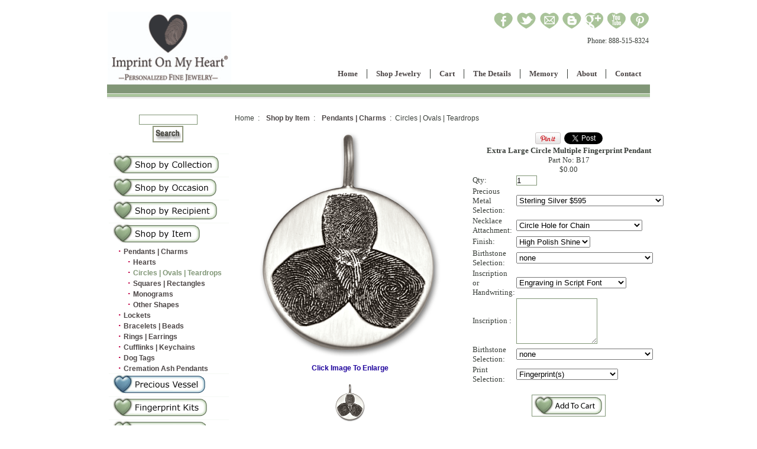

--- FILE ---
content_type: text/html
request_url: http://www.imprintonmyheart.com/closeup.asp?cid=107&pid=159&offset=0
body_size: 11730
content:

<link rel="stylesheet" type="text/css" media="screen" href="http://www.imprintonmyheart.com/css/MenuCSS.css">
<link rel="stylesheet" type="text/css" media="screen" href="http://www.imprintonmyheart.com/css/style.css">


 <link rel="stylesheet" type="text/css" href="http://www.imprintonmyheart.com/css/demo.css" />
		<link rel="stylesheet" type="text/css" href="http://www.imprintonmyheart.com/css/elastislide.css" />
		<link rel="stylesheet" type="text/css" href="http://www.imprintonmyheart.com/css/custom.css" />
		<script src="http://www.imprintonmyheart.com/js/modernizr.custom.17475.js"></script>


<!--<link rel="stylesheet" type="text/css" media="screen" href="Imprint%20On%20My%20Heart%20Fine%20Personalized%20Fingerprint%20Jewelry%20and%20Handwriting%20Jewelry%20in%20Sterling,%2014k%20and%2018k%20Gold%20and%20Platinum_files/MenuCSS.css">-->
<style>
.ig-b- {
	display: inline-block;
}
.ig-b- img {
	visibility: hidden;
}
.ig-b-:hover {
	background-position: 0 -60px;
}
.ig-b-:active {
	background-position: 0 -120px;
}
.ig-b-16 {
	width: 16px;
	height: 16px;
	background: url(//badges.instagram.com/static/images/ig-badge-sprite-16.png) no-repeat 0 0;
}
@media only screen and (-webkit-min-device-pixel-ratio: 2), only screen and (min--moz-device-pixel-ratio: 2), only screen and (-o-min-device-pixel-ratio: 2 / 1), only screen and (min-device-pixel-ratio: 2), only screen and (min-resolution: 192dpi), only screen and (min-resolution: 2dppx) {
.ig-b-16 {
background-image: url(//badges.instagram.com/static/images/ig-badge-sprite-16@2x.png);
background-size: 60px 178px;
}
}
</style>

<script type="text/javascript" src="http://www.imprintonmyheart.com/js/jquery-1.js"></script>
<script type="text/javascript" src="http://www.imprintonmyheart.com/js/script.js"></script>
<script src="http://www.imprintonmyheart.com/js/atrk.js" async type="text/javascript"></script>
<!--<script src="http://www.imprintonmyheart.com/js/DM_redirect.js" type="text/javascript"></script>
<script type="text/javascript">DM_redirect("http://mobile.dudamobile.com/site/imprintonmyheart");</script>-->
<script src='http://ajax.googleapis.com/ajax/libs/jquery/1.10.2/jquery.min.js'></script>
	<script type='text/javascript' src='http://www.imprintonmyheart.com/js/menu_jquery.js'></script>
<!--<script src="js/roundtrip.js" type="text/javascript" async></script>-->
<!--<script src="ZRHKYWKUMBECPCQNUMENDP" type="text/javascript" async></script>-->

<!--[if gte mso 9]><xml>
<mso:CustomDocumentProperties>
<mso:Categories msdt:dt="string">Business;IOMHSitemap</mso:Categories><mso:Approval_x0020_Level msdt:dt="string"></mso:Approval_x0020_Level><mso:Assigned_x0020_To msdt:dt="string"></mso:Assigned_x0020_To></mso:CustomDocumentProperties></xml>
<![endif]-->

<!--<div style="width: 1px; height: 1px; display: inline;">
<img style="border-style:none;" alt="" src="images/out.gif" height="1" width="1">
<img style="border-style:none;" alt="" src="images/out_004.gif" height="1" width="1">
<img style="border-style:none;" alt="" src="images/out_002.gif" height="1" width="1">
<img alt="" style="display:none" src="images/tr.gif" height="1" width="1">
<img style="border-style:none;" alt="" src="images/a.gif" height="1" width="1">
<img style="border-style:none;" alt="" src="images/out_003.gif" height="1" width="1">
<img src="seg.htm" height="1" width="1"></div>-->
<script type="text/javascript">
function redirecttopage()
{
	window.location.href = 'http://www.imprintonmyheart.com/closeup.asp?cid=11&pid=13&offset=0';
}
</script>
</head>

<body>
<!-- Start Alexa Certify Javascript --> 
<!--<script type="text/javascript">
_atrk_opts = { atrk_acct:"rPoph1a0k700E4", domain:"imprintonmyheart.com",dynamic: true};
(function() { var as = document.createElement('script'); as.type = 'text/javascript'; as.async = true; as.src = "https://d31qbv1cthcecs.cloudfront.net/atrk.js"; var s = document.getElementsByTagName('script')[0];s.parentNode.insertBefore(as, s); })();
</script>-->
<noscript>
<img src="https://d5nxst8fruw4z.cloudfront.net/atrk.gif?account=rPoph1a0k700E4" style="display:none" height="1" width="1" alt="" />
</noscript>
<!-- End Alexa Certify Javascript -->

<div class="main_wrapper">
	<header>
    	<h1 class="logo">
        	<a href="index.html"><img src="RW_Downloads/Attachments_2015517/IOMH_RW_LogoWeb_B.jpg" width="209" height="123" alt="Imprint On My Heart Fine Fingerprint Jewelry"></a><a href="http://www.imprintonmyheart.com/index.html"></a>
        </h1>
       
        <div class="addthis_toolbox addthis_default_style"> 
      	<!--<a href="http://www.addthis.com/bookmark.php?v=250&amp;username=xa-4c8bfff77e1b5c6b" class="addthis_button_compact at300m"><span class="at16nc at300bs at15nc at15t_compact at16t_compact"><span class="at_a11y">More Sharing Services</span></span>Share</a> <span class="addthis_separator">|</span> -->
        <a href="https://www.facebook.com/pages/Imprint-On-My-Heart-Fine-Fingerprint-Jewelry/197567090282922" target="_blank" title="Facebook"><span><span><img src="http://www.imprintonmyheart.com/images/SmLtGn_01.jpg" alt="facebook"></span></span></a> 
        <a href="https://twitter.com/ImprntOnMyHeart" title="Tweet" target="_blank"><span><span><img src="http://www.imprintonmyheart.com/images/SmLtGn_05.jpg" alt="twitter"></span></span></a> 
        <a href="http://www.imprintonmyheart.com/form.html" title="Email" target="_blank"><span><span><img src="http://www.imprintonmyheart.com/images/SmLtGn_03.jpg" alt="email"></span></span></a> 
        <a href="http://imprintonmyheart.blogspot.in/" title="blogspot" class="addthis_button_print" target="_blank"><span><span><img src="http://www.imprintonmyheart.com/images/SmLtGn_07.jpg" alt="blogspot"></span></span></a> 
         <a href="https://plus.google.com/110503162276064333642/posts/p/pub" title="Google+" target="_blank"><span><span><img src="http://www.imprintonmyheart.com/images/SmLtGn_02_1.jpg" alt="google+"></span></span></a> 
          <a href="http://www.youtube.com/user/imprintonmyheart?feature=results_main" title="Youtube"><span><span><img src="http://www.imprintonmyheart.com/images/SmLtGn_06.jpg" alt="you_tub"></span></span></a> 
        <a target="_blank" href="http://www.pinterest.com/imprintmyheart/" title="pinterest"><img src="http://www.imprintonmyheart.com/images/SmLtGn_04.jpg" alt="print"></a>
        <div class="atclear"><span>Phone: </span>888-515-8324</div>
        
      </div>
        <nav class="main_navigation">
        	<a style="display: none;" class="toggleMenu" href="javascript:void(0);">Navigation</a>
        	<ul class="nav">
            	<li class="parent">
                	<a href="http://www.imprintonmyheart.com/index.html">Home</a>
                     
                </li>
            	<li>
                	<a href="http://www.imprintonmyheart.com/thumbnail.asp?cid=77" target="_blank">Shop Jewelry</a>
                   <!-- <ul>
                    	<li><a href="http://www.imprintonmyheart.com/custompage.asp?Page=1">Shop for Jewelry</a></li>
                        <li><a href="http://www.imprintonmyheart.com/thumbnail.asp?cid=3">Charms and Pendants</a></li>
                        <li><a href="http://www.imprintonmyheart.com/thumbnail.asp?cid=27">Rings, Bracelets & Earrings</a></li>
                        <li><a href="http://www.imprintonmyheart.com/Family.htm">Family</a></li>
                        <li><a href="http://www.imprintonmyheart.com/NewBaby.htm">New Baby</a></li>
                        <li><a href="http://www.imprintonmyheart.com/LocketsGallery.htm">Lockets</a></li>
                        <li><a href="http://www.imprintonmyheart.com/MensGifts.htm">Gifts for Men</a></li>
                        <li><a href="http://www.imprintonmyheart.com/thumbnail.asp?cid=65">Photo Keepsakes</a></li>
                        <li><a href="http://www.imprintonmyheart.com/LoveNotesGallery.htm">Handwriting Jewelry</a></li>
                        <li><a href="http://www.imprintonmyheart.com/PetsGallery.htm">Pets</a></li>
                        <li><a href="http://www.imprintonmyheart.com/Memorials.htm">Memorials</a></li>
                        <li><a href="http://www.imprintonmyheart.com/thumbnail.asp?cid=11">Gift Certificates</a></li>
                    </ul>-->
                </li>
                <li>
                	<a href="http://www.cart32hosting.com/cgi-bin/cart32.exe/imprintonmyheartllc-ItemList">Cart</a>
                     
                </li>
                <li>
                	<a href="javascript:void(0);">The Details</a>
                    <ul>
                          <li><a href="http://www.imprintonmyheart.com/custom_design.html">The Process </a></li>                   
                          <li><a href="http://www.imprintonmyheart.com/faq.html">FAQ</a></li>
                          <li><a href="http://www.imprintonmyheart.comn/lost_loved_ones.html">Lost Loved Ones</a></li>
                          <li><a href="http://www.imprintonmyheart.com/upload_prints.html">Upload prints</a></li>
                          <li><a href="http://www.imprintonmyheart.com/downloads.html">Downloads</a></li>
                          <li><a href="http://www.imprintonmyheart.com/legal.html">Policies</a></li>
                          <!--<li><a href="http://www.imprintonmyheart.com/Stones.htm">Stones</a></li>
                          <li><a href="http://www.imprintonmyheart.com/Options.htm">Options</a></li>-->
                          <!--<li><a href="http://www.imprintonmyheart.com/Downloads.htm">Downloads</a></li>-->
                    </ul>
                </li>
               <!-- <li>
                	<a href="legal.html">Policies</a>
                   <ul>
                    	<li><a href="http://www.imprintonmyheart.com/PoliciesJewelry.htm">Policies Notice</a></li>
                        <li><a href="legal.html">Legal</a></li>
                        <li><a href="returns.html">Returns</a></li>
                    </ul>
                </li>-->
                <li>
                	<a href="javascript:void(0);">Memory</a>
                    <ul>
                        <li><a href="http://www.imprintonmyheart.com/funeral_homes.html">Funeral Homes</a></li><li><a href="http://store.preciousvesseljewelry.com" target="new">Precious Vessel</a></li><li><a href="ICCFA-and-NFDA-Conventions.html">ICCFA & NFDA</a></li><li><a href="KeepLoc_Plug.html">KeepLoc<Font Size=1><Sup>TM</Sup></Font> Plug</a></li>
                    	<li><a href="http://www.imprintonmyheart.com/fingerprints.html">Fingerprints</a></li>
                         <li>
                            <a href="javascript:void(0);" class="sub-arrow">Lost Loved Ones</a>
                            <ul>
                               <li><a href="http://www.imprintonmyheart.com/miscarriage.html">Miscarriage</a></li>
                                <li><a href="http://www.imprintonmyheart.com/loss_of_baby.html">Loss of Baby</a></li>
                                <li><a href="http://www.imprintonmyheart.com/loss_of_child.html">Loss of Child</a></li>
                                <li><a href="http://www.imprintonmyheart.com/loss_of_teen.html">Loss of Teen</a></li>
                                <li><a href="http://www.imprintonmyheart.com/loss_of_spouse.html">Loss of Spouse</a></li>
                                <li><a href="http://www.imprintonmyheart.com/loss_of_partner.html">Loss of Partner</a></li>
                                <li><a href="http://www.imprintonmyheart.com/loss_of_friend.html">Loss of Friend</a></li>
                                <li><a href="http://www.imprintonmyheart.com/loss_of_parent.html">Loss of Parent</a></li>
                                <li><a href="http://www.imprintonmyheart.com/loss_of_Pet.html">Loss of Pet</a></li>
                            </ul>
                        </li>
                    </ul>
                </li>
                  <li>
                	<a href="javascript:void(0);">About</a>
                    <ul>
                    	<li><a href="http://www.imprintonmyheart.com/about_us.html">About Us</a></li>
                        <li><a href="http://www.imprintonmyheart.com/retail_partners.html">Retail Partners</a></li>
                        <li><a href="http://www.imprintonmyheart.com/giving_back.html">Giving Back</a></li>
                        <li><a href="http://www.imprintonmyheart.com/events.html">Events</a></li> 
                        
                    <li>
                            <a href="javascript:void(0);" class="sub-arrow">Press</a>
                            <ul>
                               <li><a href="">Media Coverage</a></li>
                                <li><a href="http://www.imprintonmyheart.com/testimonials.html">Testimonials</a></li>
                                <li><a href="">Press Kit</a></li>
                            </ul>
                        </li>
                 </ul>
                </li>
                <li class="contact">
                	<a href="http://www.imprintonmyheart.com/contactjwelery.html">Contact</a>
                   <!-- <ul>
                    	 
                        
                        
                        <li><a href="http://www.imprintonmyheart.com/Charities.htm">Charities</a></li>
                        
                        
                    </ul>-->
                </li>
            </ul>
        </nav>
        <div class="header-sepration"></div>
    </header>
    
    
    
    
    
    <div class="container">
    	<div class="home-banners">
        	<!--<a class="left-banner" href="javascript:void(0);"><img src="images/IOMH_H__02.jpg" alt=""></a>
            <div class="banner-right">
            <a href="javascript:void(0);"><img src="images/IOMH_H__03.jpg" alt=""></a>
            <a href="javascript:void(0);"><img src="images/IOMH_H__04.jpg" alt=""></a>
            <a href="javascript:void(0);"><img src="images/IOMH_H__05.jpg" alt=""></a>
            </div>-->
            
            <div class="container demo-3">
			<!-- Codrops top bar -->
            <!--<div class="codrops-top clearfix">
               <a href="http://tympanus.net/Development/Slicebox/"><strong>&laquo; Previous Demo: </strong>Slicebox</a>
                <span class="right">
                	<a href="http://www.flickr.com/people/smanography/" target="_blank">Images by Sherman Geronimo-Tan</a>
					<a href="http://tympanus.net/codrops/?p=5677"><strong>back to the Codrops post</strong></a>
                </span>
            </div>--><!--/ Codrops top bar -->
<!------------------------------------------------------ADD WEBSITE CONTENT ABOVE THIS LINE----------------------------------------------------------------------------->
<!------------------------------------------------------DO NOT MODIFY CONTENT BELOW THIS LINE--------------------------------------------------------------------------->
<!-- Start Alexa Certify Javascript -->
<script type="text/javascript">
_atrk_opts = { atrk_acct:"rPoph1a0k700E4", domain:"imprintonmyheart.com",dynamic: true};
(function() { var as = document.createElement('script'); as.type = 'text/javascript'; as.async = true; as.src = "https://d31qbv1cthcecs.cloudfront.net/atrk.js"; var s = document.getElementsByTagName('script')[0];s.parentNode.insertBefore(as, s); })();
</script>
<noscript><img src="https://d5nxst8fruw4z.cloudfront.net/atrk.gif?account=rPoph1a0k700E4" style="display:none" height="1" width="1" alt="" /></noscript>
<!-- End Alexa Certify Javascript -->

<div id="fb-root"></div>
<script>(function(d, s, id) {
  var js, fjs = d.getElementsByTagName(s)[0];
  if (d.getElementById(id)) return;
  js = d.createElement(s); js.id = id;
  js.src = "//connect.facebook.net/en_US/all.js#xfbml=1";
  fjs.parentNode.insertBefore(js, fjs);
}(document, 'script', 'facebook-jssdk'));</script>





<html>
<head>

<META name="title" content="Custom Large Circle Fingerprint or Thumbprint Charm Pendant Key Chain Tag">
<META name="description" content="Custom Large Circle Fingerprint or Thumbprint Charm Pendant Key Chain Tag">
<META name="keywords" content="charm, pendant, loss of child, children, children jewelry, mommy jewelry, memorial jewelry, designer jewelry, gold fingerprint jewelry, print jewelry, family jewelry, family memorial, mother's day gift, father's day gift, gift for mom, gift for dad, keys, key chain, tag, sterling, silver, sterling silver, fingerprint, thumbprint">
<title>Imprint On My Heart � Custom Fingerprint Jewelry</title>


<style type="text/css">
body		{font-family:arial;font-size:12px;color:#393E39;
		line-height:16px;}
p		{font-family:arial;font-size:12px;color:#393E39;
		line-height:16px;padding-left:10px;}
font.leftnav		{font-family:arial;font-size:12px;color:#809676;font-weight:bold;
		line-height:16px;padding-left:5px;}
font.leftnav2		{font-family:arial;font-size:12px;color:#991900;font-weight:bold;
		line-height:16px;padding-left:5px;}

td.link 	{border-top:1px solid #f6f9f5;font-family:arial;font-size:12px;color:#809676;font-weight:bold;}
A 		{color:#1D019C; font-family:arial; font-weight:bold;
		font-size:12px; text-decoration:none;}
A:hover 	{color:#991900;font-size:12px;
		font-weight:bold;text-decoration: none;}
A.leftnav 	{padding-left:5px;color:#4C4646; font-family:arial;
		font-weight:bold;font-size:12px; text-decoration:none;}
A.leftnav:hover {padding-left:5px;color:#809676;font-size:12px;
		font-weight:bold;text-decoration: none;}
A.topnav 	{padding-left:5px;color:#FFFFFF; font-family:arial;
		font-weight:bold;font-size:12px; text-decoration:none;}
A.top:hover 	{padding-left:5px;color:#1D019C;font-size:12px;
		font-weight:bold;text-decoration: none;}
.topnav2	{border-bottom:1px solid #585663;padding:3px;}
.content	{font-family:arial;font-size:12px;color:#393E39;
		line-height:16px;padding:10px;}
.heading	{font-family:arial;font-size:12px;color:#0D145A;
		font-weight:bold;padding-left:10px;}
</style>

<script type="text/javascript">
	function earringConfirm() {
	    maxCount = document.getElementById("maxCount").value-0;
	    //alert("Max Count: " + maxCount);
		blnBirthstone=false;
		for (i=1;i<=maxCount;i++) {
			var tfield = document.getElementById("t"+i);
			var tempString = tfield.value.match("Birthstone");
			if (tempString != null){
				var pfield = document.getElementById("p"+i);
				var ismatch = pfield.value.match("none");
				if (ismatch == null) {
				    blnBirthstone=true;
				}
			}
		}
		if (blnBirthstone == true) {
			var reply = confirm("Would you like to view matching Birthstone Earrings?\n\n" + "Clicking Cancel will take you straight to your cart.");
			if (reply==true) {
				document.getElementById("sendto").value="http://www.imprintonmyheart.com/closeup.asp?cid=35&pid=143&offset=0";
			}
		}
	return true;
	}
</script>

</head>
<body leftmargin=0 topmargin=0>
<center>
<table width="920" bgcolor="" cellspacing=0 cellpadding=0>
<tr>
<td width="100%">
<table border=0 cellspacing=3 cellpadding=3 width="100%">
<tr><td valign=top>
<TABLE border=0 cellspacing=0 cellpadding=0 width="100%">
<tr><td valign=top width="10%">
<table border=0 bgcolor=ffffff width="200"><form method=post name="Search" action="search.asp">
<tr><td valign=top align="middle"><input type=text size=11 name="SearchWord" value=""></td>
</tr><tr>
<td valign=top align="middle" height=30 valign="top">
<input type=image src="admin/images/search.gif" alt="Search">
</td></tr></form>
</table>


<TABLE border=0 cellspacing=0 cellpadding=0 height="700">
   <TR valign=bottom align=center>
      <td valign=top bgcolor="ffffff" width="200" height=15><font color="4C4646" face=arial size=2><b></b></font></td>
   </TR>
   <TR valign=top align=center>
      <TD valign=top>
         <TABLE border=0 width="200" cellpadding=1 cellspacing=0 bgcolor="ffffff">
            <TR>
                <TD width=100% valign=top>
		   <TABLE width=100% border=0 cellpadding=4 cellspacing=0 bgcolor="ffffff">
		      <TR>
 			 <TD valign=top bgcolor="ffffff" valign=top width=100%>
			    <table cellpadding=3 cellspacing=0 border=0 width="100%">
		   	       <tr>
			          <td valign=top class=small>

<tr><td class="Link"><a class="leftnav" href="thumbnail.asp?offset=0&deep=1&cid=74"><img src="admin/images/category_images/Shop_byCollection.gif" border=0></a><br></td>
<tr><td class="Link"><a class="leftnav" href="thumbnail.asp?offset=0&deep=1&cid=75"><img src="admin/images/category_images/Shop_byOccasion.gif" border=0></a><br></td>
<tr><td class="Link"><a class="leftnav" href="thumbnail.asp?offset=0&deep=1&cid=76"><img src="admin/images/category_images/Shop_byRecipient.gif" border=0></a><br></td>
<tr><td class="Link"><a class="leftnav" href="thumbnail.asp?offset=0&deep=1&cid=104"><img src="admin/images/category_images/Shop_byItem.gif" border=0></a><br></td>
<tr><td>&nbsp;&nbsp;&nbsp;&nbsp;<font color=color=4C4646><b>&middot;</b></font><a class="leftnav" href="thumbnail.asp?offset=0&deep=2&cid=105">Pendants | Charms</a><br></td>
<tr><td>&nbsp;&nbsp;&nbsp;&nbsp;&nbsp;&nbsp;&nbsp;&nbsp;<font color=color=4C4646><b>&middot;</b></font><a class="leftnav" href="thumbnail.asp?offset=0&deep=3&cid=106">Hearts</a><br></td>
<tr><td>&nbsp;&nbsp;&nbsp;&nbsp;&nbsp;&nbsp;&nbsp;&nbsp;<font color=color=4C4646><b>&middot;</b></font><font class="leftnav">Circles | Ovals | Teardrops</font><br></td>
<tr><td>&nbsp;&nbsp;&nbsp;&nbsp;&nbsp;&nbsp;&nbsp;&nbsp;<font color=color=4C4646><b>&middot;</b></font><a class="leftnav" href="thumbnail.asp?offset=0&deep=3&cid=108">Squares | Rectangles</a><br></td>
<tr><td>&nbsp;&nbsp;&nbsp;&nbsp;&nbsp;&nbsp;&nbsp;&nbsp;<font color=color=4C4646><b>&middot;</b></font><a class="leftnav" href="thumbnail.asp?offset=0&deep=3&cid=109">Monograms</a><br></td>
<tr><td>&nbsp;&nbsp;&nbsp;&nbsp;&nbsp;&nbsp;&nbsp;&nbsp;<font color=color=4C4646><b>&middot;</b></font><a class="leftnav" href="thumbnail.asp?offset=0&deep=3&cid=110">Other Shapes</a><br></td>
<tr><td>&nbsp;&nbsp;&nbsp;&nbsp;<font color=color=4C4646><b>&middot;</b></font><a class="leftnav" href="thumbnail.asp?offset=0&deep=2&cid=116">Lockets</a><br></td>
<tr><td>&nbsp;&nbsp;&nbsp;&nbsp;<font color=color=4C4646><b>&middot;</b></font><a class="leftnav" href="thumbnail.asp?offset=0&deep=2&cid=117">Bracelets | Beads</a><br></td>
<tr><td>&nbsp;&nbsp;&nbsp;&nbsp;<font color=color=4C4646><b>&middot;</b></font><a class="leftnav" href="thumbnail.asp?offset=0&deep=2&cid=118">Rings | Earrings</a><br></td>
<tr><td>&nbsp;&nbsp;&nbsp;&nbsp;<font color=color=4C4646><b>&middot;</b></font><a class="leftnav" href="thumbnail.asp?offset=0&deep=2&cid=119">Cufflinks | Keychains</a><br></td>
<tr><td>&nbsp;&nbsp;&nbsp;&nbsp;<font color=color=4C4646><b>&middot;</b></font><a class="leftnav" href="thumbnail.asp?offset=0&deep=2&cid=120">Dog Tags</a><br></td>
<tr><td>&nbsp;&nbsp;&nbsp;&nbsp;<font color=color=4C4646><b>&middot;</b></font><a class="leftnav" href="thumbnail.asp?offset=0&deep=2&cid=122">Cremation Ash Pendants</a><br></td>
<tr><td class="Link"><a class="leftnav" href="thumbnail.asp?offset=0&deep=1&cid=133"><img src="admin/images/category_images/Shop_PreciousVessel.gif" border=0></a><br></td>
<tr><td class="Link"><a class="leftnav" href="thumbnail.asp?offset=0&deep=1&cid=10"><img src="admin/images/category_images/Shop_fingerprintkits.gif" border=0></a><br></td>
<tr><td class="Link"><a class="leftnav" href="thumbnail.asp?offset=0&deep=1&cid=11"><img src="admin/images/category_images/Shop_giftcertificates.gif" border=0></a><br></td>
<tr><td class="Link"><a class="leftnav" href="thumbnail.asp?offset=0&deep=1&cid=23"><img src="admin/images/category_images/Shop_catalogs.gif" border=0></a><br></td>

   					</font>
			          </td>
			      </tr>
			   </table>
		        </td>
		    </tr>
		  </table>
	      </td>
	    </tr>
         </table>
     </td>
   </tr>
</table>
</td><td width="85%" valign=top>
<p>Home &nbsp;:&nbsp; <a href=thumbnail.asp?cid=104 class="leftnav">Shop by Item</a> &nbsp;:&nbsp; <a href=thumbnail.asp?cid=105 class="leftnav">Pendants | Charms</a> &nbsp;:&nbsp; Circles | Ovals | Teardrops</p><table class='closeupTable' width="100%" border=0 cellpadding=5 cellspacing=5 align=middle>
<tr>
<td align=middle widht="50%" valign=middle>
<SCRIPT LANGUAGE=JavaScript>function setLink(link){  var image = link;  var enlarge = document.getElementById('enlarge');  var closeup = document.all.closeup;  if(image == 1 ){  enlarge.href='admin/images/enlarged_images/IO_113_lg.gif'; closeup.src='admin/images/closeup_images/IO_113_lg.gif'; } else if (image == 2){ enlarge.href='admin/images/enlarged_image_twos/'; closeup.src='admin/images/closeup_image_twos/'; }  } </SCRIPT><SCRIPT LANGUAGE=JavaScript>function setLinks(){  var enlarges = document.getElementById('enlarge'); var closeups = document.all.closeup; enlarges.href='admin/images/enlarged_image_threes/'; closeups.src='admin/images/closeup_image_threes/';   } </SCRIPT><SCRIPT LANGUAGE=JavaScript>function setLinkz(){  var enlargez = document.getElementById('enlarge'); var closeupz = document.all.closeup; enlargez.href='admin/images/enlarged_image_fours/'; closeupz.src='admin/images/closeup_image_fours/';   } </SCRIPT>
<script lanugage="JavaScript">
   function ShowImage(ImageName){
      var Index, ImageName;
      //Index = document.forms['editForm'].elements[strField].selectedIndex;
      //ImageName = document.forms['editForm'].elements[strField].options(Index).value;
      //alert(ImageName);

    	 popupWin = window.open('', 'DisplayImage', 'width=350,height=350,top=200,left=300,resizable=yes,scrollbars=yes,status=no');
 	 popupWin.document.open();
 	 popupWin.document.write ('<title>');
	 popupWin.document.write ('</title><center>');

	 if (ImageName != ""){
	    popupWin.document.write ('<img src="admin/images/enlarged_images/');
	    popupWin.document.write (ImageName);
	    popupWin.document.write ('"><br><br>');
	    //popupWin.document.write ('<font face=arial size=2><a href=javascript:void(0); onClick="self.close();">Close Window</a>');
	 }else{
	    popupWin.document.write ('<br><b>You did not select an Image.</b></font>');
	 }
	 popupWin.focus();
   }
</script>
<a id='enlarge' href="" target=_blank class=""><img id=closeup src="admin/images/closeup_images/IO_113_lg.gif" alt="Extra Large Circle Multiple Fingerprint Pendant" border=0>
<br>Click Image To Enlarge</a><br>
<style>.photos {border: 10px solid #f0f0f0;padding: 10px;width: 400px;margin: 0 auto;}.photos ul.thumbs {margin: 0;padding: 0 0 0 10px;list-style: none;width: 390px;float: left;}</style><br><a href=# onClick=setLink('1');><img height=67px width=66px src="admin/images/closeup_thumbs/IO_113_sm.gif" alt="Extra Large Circle Multiple Fingerprint Pendant" border=0>
</a><a href=# onClick=setLink('2');  ></a><a href=# onClick=setLinks();></a><a href=# onClick=setLinkz();></a></td>
<td align=middle widht="50%" valign=middle>
<table><tr><td valign='top'><a href='http://pinterest.com/pin/create/button/?url=http://www.imprintonmyheart.com/closeup.asp?cid=107&pid=159&offset=0&media=http://www.imprintonmyheart.com/admin/images/closeup_images/IO_113_lg.gif&description=Extra large multi-<br>fingerprint circle. The <br>size is approximately 1 <br>1/4" in diameter.  <br>Add up to 6 prints to <br>create a family heirloom.'class='pin-it-button' count-layout='none'><img border='0' src='//assets.pinterest.com/images/PinExt.png' title='Pin It' /></a></td><td valign='top'><div class='fb-like' data-href='http://www.imprintonmyheart.com/closeup.asp?cid=107&pid=159&offset=0' data-send='false' data-layout='button_count' data-width='45' data-show-faces='true'></div></td><td valign='top'><g:plusone size='tall' annotation='none' href='http://www.imprintonmyheart.com/closeup.asp?cid=107&pid=159&offset=0'></g:plusone></td><td valign='top'><a href="https://twitter.com/share" class="twitter-share-button" data-count="none">Tweet</a></td><script>!function(d,s,id){var js,fjs=d.getElementsByTagName(s)[0];if(!d.getElementById(id)){js=d.createElement(s);js.id=id;js.src="//platform.twitter.com/widgets.js";fjs.parentNode.insertBefore(js,fjs);}}(document,"script","twitter-wjs");</script></tr></table><font face="verdana" size=2><b>Extra Large Circle Multiple Fingerprint Pendant</b><br>
Part No:  B17<br>
$0.00<br>


<!--ADD TO CART FORM-->
<form method=post onSubmit="JavaScript: return earringConfirm();" action="http://www.cart32hosting.com/cgi-bin/cart32.exe/imprintonmyheartllc-Additem">
<input type="hidden" name="item" value="Extra Large Circle Multiple Fingerprint Pendant">
<input type="hidden" name="price" value="0">
<input type="hidden" name="partno" value="B17">
<input type="hidden" name="weight" value="1">
<input type="hidden" name="shipping" value="">
<input type="hidden" name="image" value="http://www.imprintonmyheart.com/admin/images/cart_images/IO_113_sm.gif">
<input type="hidden" name="taxcode" value="CA">
<input type="hidden" name="tax" value="">
<input type="hidden" name="discount" value="">
<input type="hidden" name="accountingcategory" value="">
<input type="hidden" name="sendto" id="sendto">
<input type="hidden" name="URL" value="http://www.imprintonmyheart.com//closeup.asp?cid=107&pid=159&offset=0">
<input type="hidden" name="referer" value="">
<table><tr><td>
<font face="verdana" size=2>Qty: </td><td><input type="text" size="3" name="qty" value="1"></td>
<td>
<tr><td><font face="verdana" size=2>
Precious Metal Selection:</td><td><font face="verdana" size=2>
<select name="p1" id="p1">
<option value="Sterling Silver $595">Sterling Silver $595</option>
<option value="14k Yellow Gold $1695">14k Yellow Gold $1695</option>
<option value="14k White Gold $1695">14k White Gold $1695</option>
<option value="14k Rose Gold $1695">14k Rose Gold $1695</option>
<option value="14k Green Gold $1695">14k Green Gold $1695</option>
<option value="18k Yellow Gold Please call for a quote">18k Yellow Gold Please call for a quote</option>
<option value="18k White Gold Please call for a quote">18k White Gold Please call for a quote</option>
<option value="18k Rose Gold Please call for a quote">18k Rose Gold Please call for a quote</option>
<option value="18k Green Gold Please call for a quote">18k Green Gold Please call for a quote</option>
</select>
</font></td></tr>
<input type="hidden" name="t1" id="t1" value="d-Precious Metal Selection;Sterling Silver $595:price=+595,partno=B17-SS;14k Yellow Gold $1695:price=+1695,partno=B17-14KY;14k White Gold $1695:price=+1695,partno=B17-14KW;14k Rose Gold $1695:price=+1695,partno=B17-14KR;14k Green Gold $1695:price=+1695,partno=B17-14KG;18k Yellow Gold Please call for a quote:price=0,partno=B17-18KY;18k White Gold Please call for a quote:price=0,partno=B17-18KW;18k Rose Gold Please call for a quote:price=0,partno=B17-18KR;18k Green Gold Please call for a quote:price=0,partno=B17-18KG">
<tr><td><font face="verdana" size=2>
Necklace Attachment:</td><td><font face="verdana" size=2>
<select name="p2" id="p2">
<option value="Circle Hole for Chain">Circle Hole for Chain</option>
<option value="Heart Hole for Chain">Heart Hole for Chain</option>
<option value="Jumpring Attached to Top Center">Jumpring Attached to Top Center</option>
</select>
</font></td></tr>
<input type="hidden" name="t2" id="t2" value="d-Necklace Attachment;Circle Hole for Chain;Heart Hole for Chain;Jumpring Attached to Top Center">
<tr><td><font face="verdana" size=2>
Finish:</td><td><font face="verdana" size=2>
<select name="p3" id="p3">
<option value="High Polish Shine">High Polish Shine</option>
<option value="Brushed Finish">Brushed Finish</option>
</select>
</font></td></tr>
<input type="hidden" name="t3" id="t3" value="d-Finish;High Polish Shine;Brushed Finish">
<tr><td><font face="verdana" size=2>
Birthstone Selection:</td><td><font face="verdana" size=2>
<select name="p4" id="p4">
<option value="none">none</option>
<option value="January 3mm - Garnet $50">January 3mm - Garnet $50</option>
<option value="February 3mm - Amethyst $50">February 3mm - Amethyst $50</option>
<option value="March 3mm - Aquamarine $50">March 3mm - Aquamarine $50</option>
<option value="April 3mm - White Topaz $50">April 3mm - White Topaz $50</option>
<option value="Diamond 3mm (.10ct) Melee $250">Diamond 3mm (.10ct) Melee $250</option>
<option value="May 3mm - Emerald $200">May 3mm - Emerald $200</option>
<option value="June 3mm - Alexandrite $395">June 3mm - Alexandrite $395</option>
<option value="July 3mm - Ruby $200">July 3mm - Ruby $200</option>
<option value="August 3mm - Peridot $50">August 3mm - Peridot $50</option>
<option value="September 3mm - Sapphire $200">September 3mm - Sapphire $200</option>
<option value="October 3mm - Pink Tourmaline $50">October 3mm - Pink Tourmaline $50</option>
<option value="November 3mm - Golden Topaz $50">November 3mm - Golden Topaz $50</option>
<option value="December 3mm - Blue Topaz $50">December 3mm - Blue Topaz $50</option>
</select>
</font></td></tr>
<input type="hidden" name="t4" id="t4" value="d-Birthstone Selection;none;January 3mm - Garnet $50:price=+50,partno=JAN-3MM;February 3mm - Amethyst $50:price=+50,partno=FEB-3MM;March 3mm - Aquamarine $50:price=+50,partno=MAR-3MM;April 3mm - White Topaz $50:price=+50,partno=APR-3MM;Diamond 3mm (.10ct) Melee $250:price=+250,partno=DIA-3MM;May 3mm - Emerald $200:price=+200,partno=MAY-3MM;June 3mm - Alexandrite $395:price=+395,partno=JUN-3MM;July 3mm - Ruby $200:price=+200,partno=JUL-3MM;August 3mm - Peridot $50:price=+50,partno=AUG-3MM;September 3mm - Sapphire $200:price=+200,partno=SEP-3MM;October 3mm - Pink Tourmaline $50:price=+50,partno=OCT-3MM;November 3mm - Golden Topaz $50:price=+50,partno=NOV-3MM;December 3mm - Blue Topaz $50:price=+50,partno=DEC-3MM">
<tr><td><font face="verdana" size=2>
Inscription or Handwriting:</td><td><font face="verdana" size=2>
<select name="p5" id="p5">
<option value="Engraving in Script Font">Engraving in Script Font</option>
<option value="Engraving in Block Font">Engraving in Block Font</option>
<option value="Engraving in Modern Font">Engraving in Modern Font</option>
<option value="Handwriting on Back">Handwriting on Back</option>
<option value="No Engraving or Handwriting">No Engraving or Handwriting</option>
</select>
</font></td></tr>
<input type="hidden" name="t5" id="t5" value="d-Inscription or Handwriting;Engraving in Script Font;Engraving in Block Font;Engraving in Modern Font;Handwriting on Back;No Engraving or Handwriting">
<tr><td><font face="verdana" size=2>
Inscription :</td><td><font face="verdana" size=2>
<textarea rows=5 cols=15 name="p6" id="p6"></textarea>

</font></td></tr>
<input type="hidden" name="t6" id="t6" value="m-Inscription ">
<tr><td><font face="verdana" size=2>
Birthstone Selection:</td><td><font face="verdana" size=2>
<select name="p7" id="p7">
<option value="none">none</option>
<option value="January 3mm - Garnet $50">January 3mm - Garnet $50</option>
<option value="February 3mm - Amethyst $50">February 3mm - Amethyst $50</option>
<option value="March 3mm - Aquamarine $50">March 3mm - Aquamarine $50</option>
<option value="April 3mm - White Topaz $50">April 3mm - White Topaz $50</option>
<option value="Diamond 3mm (.10ct) Melee $250">Diamond 3mm (.10ct) Melee $250</option>
<option value="May 3mm - Emerald $200">May 3mm - Emerald $200</option>
<option value="June 3mm - Alexandrite $395">June 3mm - Alexandrite $395</option>
<option value="July 3mm - Ruby $200">July 3mm - Ruby $200</option>
<option value="August 3mm - Peridot $50">August 3mm - Peridot $50</option>
<option value="September 3mm - Sapphire $200">September 3mm - Sapphire $200</option>
<option value="October 3mm - Pink Tourmaline $50">October 3mm - Pink Tourmaline $50</option>
<option value="November 3mm - Golden Topaz $50">November 3mm - Golden Topaz $50</option>
<option value="December 3mm - Blue Topaz $50">December 3mm - Blue Topaz $50</option>
</select>
</font></td></tr>
<input type="hidden" name="t7" id="t7" value="d-Birthstone Selection;none;January 3mm - Garnet $50:price=+50,partno=JAN-3MM;February 3mm - Amethyst $50:price=+50,partno=FEB-3MM;March 3mm - Aquamarine $50:price=+50,partno=MAR-3MM;April 3mm - White Topaz $50:price=+50,partno=APR-3MM;Diamond 3mm (.10ct) Melee $250:price=+250,partno=DIA-3MM;May 3mm - Emerald $200:price=+200,partno=MAY-3MM;June 3mm - Alexandrite $395:price=+395,partno=JUN-3MM;July 3mm - Ruby $200:price=+200,partno=JUL-3MM;August 3mm - Peridot $50:price=+50,partno=AUG-3MM;September 3mm - Sapphire $200:price=+200,partno=SEP-3MM;October 3mm - Pink Tourmaline $50:price=+50,partno=OCT-3MM;November 3mm - Golden Topaz $50:price=+50,partno=NOV-3MM;December 3mm - Blue Topaz $50:price=+50,partno=DEC-3MM">
<tr><td><font face="verdana" size=2>
Print Selection:</td><td><font face="verdana" size=2>
<select name="p8" id="p8">
<option value="Fingerprint(s)">Fingerprint(s)</option>
<option value="Thumbprint(s)">Thumbprint(s)</option>
<option value="Footprint(s)">Footprint(s)</option>
<option value="Hand Print(s)">Hand Print(s)</option>
<option value="Handwriting Only on Front">Handwriting Only on Front</option>
</select>
</font></td></tr>
<input type="hidden" name="t8" id="t8" value="d-Print Selection;Fingerprint(s);Thumbprint(s);Footprint(s);Hand Print(s);Handwriting Only on Front">
<input type=hidden name="p8" id="p8" value=Nothing>
<input type=hidden name="t8" id="t8" value=Nothing>
<input type=hidden name="p9" id="p9" value=Nothing>
<input type=hidden name="t9" id="t9" value=Nothing>
<input type=hidden name="p10" id="p10" value=Nothing>
<input type=hidden name="t10" id="t10" value=Nothing>
<input type=hidden name=maxCount id=maxCount value="10">
</td></tr></table>
<br>
<input type=image src="admin/images/IOMH_order.gif" border=0>
</form>
</td>
</tr>
<tr>
<td colspan=2>
<br><hr><br>
<font face="verdana" size=2>
Extra large multi-<br>fingerprint circle. The <br>size is approximately 1 <br>1/4" in diameter.  <br>Add up to 6 prints to <br>create a family heirloom.
<br><br><br>
<div align=center>
</div>
<div align=center class='closeupFoot'>
<a href=thumbnail.asp?cid=107&offset=0 class="leftnav">Continue Shopping</a><br><br><script src="admin/script.js"></script><center><a href="javascript: emailFriend('emailfriend.asp?link=http://www.imprintonmyheart.com/closeup.asp?cid=107&pid=159&offset=0',390,350)">Email to a Friend</a></center><div style='clear:both;'></div></div><td>
</tr>
</table>
</td></tr></table>
</td></tr></table>
</td></tr></table>
</center><!------------------------------------------------------DO NOT MODIFY CONTENT ABOVE THIS LINE---------------------------------------------------------------------------><!------------------------------------------------------ADD WEBSITE CONTENT BELOW THIS LINE----------------------------------------------------------------------------->
<footer style="width: 918px;
margin: 0 auto;">
<center>

    	<nav class="footer-navigation">
        	<ul class="">
            	<li><a href="downloads.html">Catalog</a></li>
                <li><a href="http://www.imprintonmyheart.com/thumbnail.asp?cid=77">Shop Favorites</a></li>
                <li><a href="http://www.imprintonmyheart.com/thumbnail.asp?cid=11">Gift certificates</a><a href="javascript:;" onClick="return redirecttopage();"></a></li>
                <li><a href="form.html">Drop a hint!</a></li>
                <li><a href="https://www.hightail.com/u/ImprintOnMyHeart" target="_blank">Upload  Your Fingerprints</a></li>
                <li><a href="https://www.hightail.com/u/ImprintOnMyHeart" target="_blank"><img src="images/highthali.png" alt="Upload Your Fingerprints or Handwriting"></a></li>
            </ul>
        </nav>
        <div class="copyright">
		<div style="width: 75px; margin: 0 auto;">888-515-8324</div>
		<div style="width: 178px; margin: 0 auto;"><a style="font-weight: normal; font-family: MS Sans Serif; padding: 0px; font-size: 12px !important; color: #4C4646; text-decoration: underline;" href="Custom@ImprintOnMyHeart.com"> Custom@ImprintOnMyHeart.com</a></div>
         
        
        	<p>Copyright 2006-2015</p>
            <p>A Richards & West Company</p>
            <div style="width:80px; margin: 0 auto; "><a style="font-weight: normal; font-family: MS Sans Serif; padding: 0px; font-size: 12px !important; color: #4C4646; text-decoration: underline;" href="http://www.iubenda.com/privacy-policy/552020">Privacy Policy</a></div>
            <!--<div  class="hightail">
            <span class="hightail_text"><p>Upload Your Prints Here</p></span><span class="hightail_images"><p><a href="https://www.hightail.com/u/ImprintOnMyHeart"><img src="images/highthali.png" alt="highthali"></a></p></span></div>-->
        </div>
		</center>
    </footer>
<style>	
	.footer-navigation li a {
text-decoration: none;
font-family: MS Sans Serif;
font-size: 13px;
color: #4C4646 !important;
font-weight: normal;
}
</style>
</BODY></HTML>
<p>&nbsp;&nbsp;&nbsp;&nbsp;&nbsp;&nbsp;&nbsp;&nbsp;&nbsp;&nbsp;&nbsp;&nbsp;&nbsp;&nbsp;&nbsp;&nbsp;&nbsp;&nbsp;&nbsp;&nbsp;&nbsp;&nbsp;&nbsp;&nbsp;&nbsp;&nbsp;
</p>

		<p align="center">&nbsp;</p>
		

		
		
</HTML>>>

--- FILE ---
content_type: text/css
request_url: http://www.imprintonmyheart.com/css/MenuCSS.css
body_size: 722
content:
p {
	margin: 0px;
}
body {
text-align: center
}
div.menuBar,
div.menuBar a.menuButton,
div.menu,
div.menu a.menuItem {
  font-family: "MS Sans Serif", Arial, sans-serif;
  font-size: 10pt;
  font-style: normal;
  font-weight: normal;
  color: #4C4646;
  text-align: left
}

div.menuBar {
  background-color: #FFFFFF;
  border: 0px outset #FFFFFF;
  padding: 4px 2px 4px 2px;
  text-align: left;
}

div.menuBar a.menuButton {
  background-color: transparent;
  border: 1px solid #FFFFFF;
  color: #4C4646;
  cursor: default;
  left: 0px;
  margin: 1px;
  padding: 2px 6px 2px 6px;
  position: relative;
  text-decoration: none;
  top: 0px;
  z-index: 100;
}

div.menuBar a.menuButton:hover {
  background-color: transparent;
  border: 1px outset #809676;
  color: #4C4646;
}

div.menuBar a.menuButtonActive,
div.menuBar a.menuButtonActive:hover {
  background-color: #FFFFFF;
  border: 1px inset #FFFFFF;
  color: #809676;
  left: 1px;
  top: 1px;
}

div.menu {
  background-color: #FFFFFF;
  border: 2px outset #FFFFFF;
  left: 0px;
  padding: 0px 1px 1px 0px;
  position: absolute;
  top: 0px;
  visibility: hidden;
  z-index: 101;
}

div.menu a.menuItem {
  color: #4C4646;
  cursor: default;
  display: block;
  padding: 3px 1em;
  text-decoration: none;
  white-space: nowrap;
}

div.menu a.menuItem:hover, div.menu a.menuItemHighlight {
  background-color: #809676;
  color: #ffffff;
}

div.menu a.menuItem span.menuItemText {}

div.menu a.menuItem span.menuItemArrow {
  margin-right: -.75em;
}

div.menu div.menuItemSep {
  border: 1px inset #FFFFFF;
  margin: 4px 2px;
}

--- FILE ---
content_type: application/javascript
request_url: http://www.imprintonmyheart.com/js/atrk.js
body_size: 1695
content:
(function(){var _atrk={iu:"https://d5nxst8fruw4z.cloudfront.net/atrk.gif?",ver:"20121002",opts:{atrk_acct:"",domain:"",dynamic:false},fired:function(){if(typeof window._atrk_fired==='undefined'){window._atrk_fired=false;}return window._atrk_fired;},params:{frame_height:function(){return _atrk.frame("innerHeight","clientHeight");},frame_width:function(){return _atrk.frame("innerWidth","clientWidth");},iframe:function(){try{return window!=window.top?1:0;}catch(a){return 0;}},title:function(){return this.ue(document?document.title:"");},time:function(){var i=new Date;return i.getTime()+"&time_zone_offset="+i.getTimezoneOffset();},screen_params:function(){try{return screen.width+"x"+screen.height+"x"+screen.colorDepth;}catch(a){}return"";},java_enabled:function(){if(navigator&&typeof navigator.javaEnabled!=="undefined"){return navigator.javaEnabled()?"1":"0";}return"";},cookie_enabled:function(){if(navigator&&typeof navigator.cookieEnabled!=="undefined"){return navigator.cookieEnabled?"1":"0";}return"";},ref_url:function(){return typeof document.referrer==="string"?_atrk.ue(document.referrer):"";},host_url:function(){return typeof window.location.href==="string"?_atrk.ue(window.location.href):"";},random_number:function(){return Math.round(Math.random()*21474836747);},sess_cookie:function(){return _atrk.gc("__asc",_atrk.user_cookie_v,"sess_cookie",30*60);},user_cookie:function(){return _atrk.gc("__auc",_atrk.user_cookie_v,"user_cookie",366*24*60*60);},dynamic:function(){return this.opts.dynamic.toString()},domain:function(){return typeof this.opts.domain==="string"?this.opts.domain:"";},account:function(){return typeof this.opts.atrk_acct==="string"?this.opts.atrk_acct:"";},jsv:function(){return this.ver;}},frame:function(i,c){if(typeof window[i]!=="undefined"){return window[i];}else if(typeof window.document[c]!=="undefined"){return window.document[c];}else{try{return window.document.getElementsByTagName("body")[0][c];}catch(a){return"-";}}},r:function(){return((1+Math.random())*65536|0).toString(16).substring(1);},muc:function(){return this.r()+this.r()+(new Date).getTime().toString(16)+this.r()+this.r();},gc:function(a,b,c,d){var e="",f=0;try{e=this.gbc(a);}catch(g){}if(e==null||e.length==0){e=b;f=1;}this.sbc(a,e,d);return e+"&"+c+"_flag="+f;},ue:function(a){try{return encodeURIComponent(a);}catch(b){return escape(a);}},gbc:function(a){var b=document.cookie,c=a+"=",d=b.indexOf("; "+c),e;if(d==-1){d=b.indexOf(c);if(d!=0)return null;}else{d+=2;}e=b.indexOf(";",d);if(e==-1){e=b.length;}return this.ue(b.substring(d+c.length,e));},sbc:function(a,b,c){var d=new Date,e=this.dom(),f="/";d.setTime(d.getTime()+c*1e3);document.cookie=a+"="+escape(b)+(c?"; expires="+d.toGMTString():"")+(e&&e.length>0?"; domain=."+e:"")+"; path=/";},dom:function(){if(typeof this.opts.domain==="string"){return this.opts.domain;}else{var h=window.location.host;return h.substr(0,4)=="www."?h.substr(4):h;}},gen_url:function(){try{var self=this;return this.iu+this.map(this.params,function(k,v){return k+"="+v.call(self);}).join("&");}catch(e){return this.iu;}},map:function(a,f){var acc=[];for(var i in a){if(a.hasOwnProperty(i)){acc.push(f.call(this,i,a[i]))}}return acc;},user_cookie_v:"",fire:function(opts){this.user_cookie_v=this.muc();this.map(opts,function(k,v){this.opts[k]=v;});if(this.fired()){return;}window._atrk_fired=true;var a=new Image(1,1);a.alt="alexametrics";a.src=this.gen_url();}};window.atrk=function(){_atrk.fire(_atrk_opts);};if(typeof _atrk_opts!=="undefined"&&typeof _atrk_opts.dynamic!=="undefined"&&_atrk_opts.dynamic){atrk();}})();
